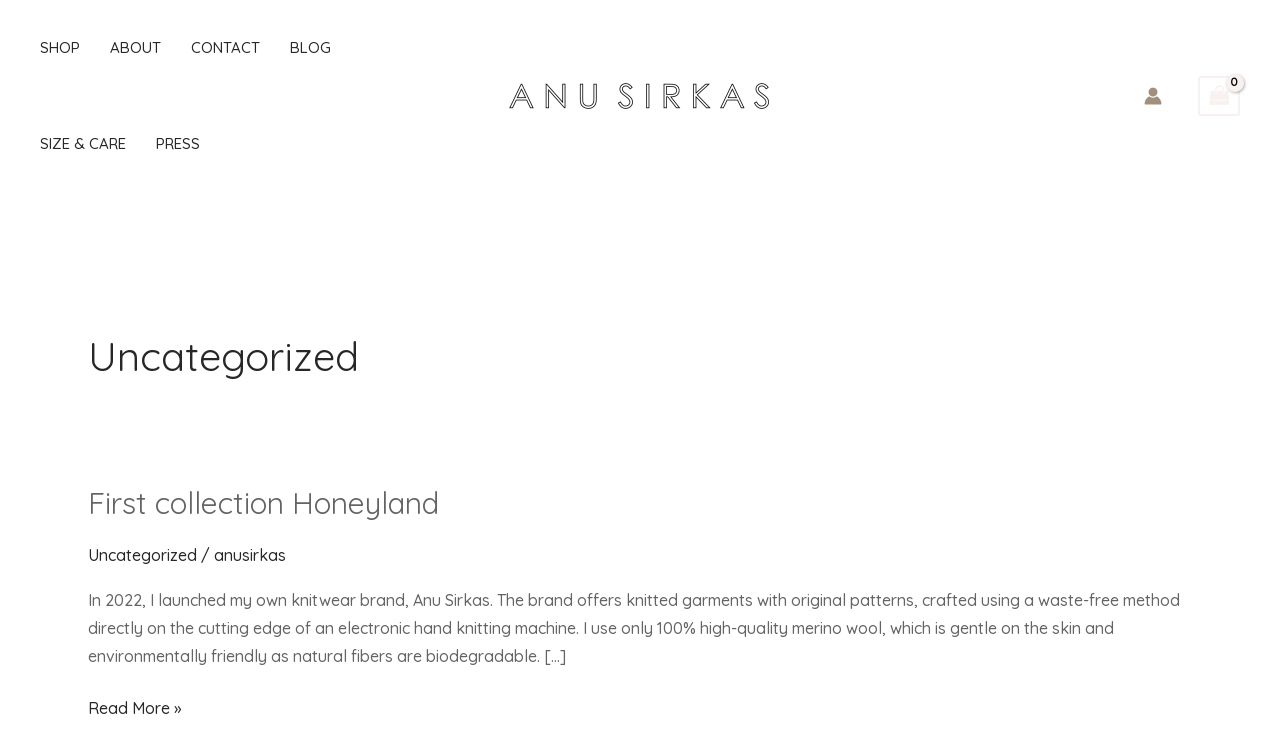

--- FILE ---
content_type: text/css
request_url: https://anusirkas.ee/wp-content/uploads/elementor/css/post-289.css?ver=1768301588
body_size: 567
content:
.elementor-289 .elementor-element.elementor-element-ac94975:not(.elementor-motion-effects-element-type-background), .elementor-289 .elementor-element.elementor-element-ac94975 > .elementor-motion-effects-container > .elementor-motion-effects-layer{background-color:var( --e-global-color-astglobalcolor6 );}.elementor-289 .elementor-element.elementor-element-ac94975{transition:background 0.3s, border 0.3s, border-radius 0.3s, box-shadow 0.3s;padding:56px 40px 56px 40px;}.elementor-289 .elementor-element.elementor-element-ac94975 > .elementor-background-overlay{transition:background 0.3s, border-radius 0.3s, opacity 0.3s;}.elementor-289 .elementor-element.elementor-element-603ef83 .elementor-icon-box-wrapper{align-items:start;gap:15px;}.elementor-289 .elementor-element.elementor-element-603ef83 .elementor-icon-box-title{margin-block-end:2px;}.elementor-289 .elementor-element.elementor-element-603ef83.elementor-view-stacked .elementor-icon{background-color:#ffffff;fill:var( --e-global-color-astglobalcolor7 );color:var( --e-global-color-astglobalcolor7 );}.elementor-289 .elementor-element.elementor-element-603ef83.elementor-view-framed .elementor-icon, .elementor-289 .elementor-element.elementor-element-603ef83.elementor-view-default .elementor-icon{fill:#ffffff;color:#ffffff;border-color:#ffffff;}.elementor-289 .elementor-element.elementor-element-603ef83.elementor-view-framed .elementor-icon{background-color:var( --e-global-color-astglobalcolor7 );}.elementor-289 .elementor-element.elementor-element-603ef83 .elementor-icon{font-size:16px;padding:16px;}.elementor-289 .elementor-element.elementor-element-603ef83 .elementor-icon-box-title, .elementor-289 .elementor-element.elementor-element-603ef83 .elementor-icon-box-title a{text-transform:uppercase;letter-spacing:2px;}.elementor-289 .elementor-element.elementor-element-603ef83 .elementor-icon-box-description{font-size:13px;line-height:1em;}.elementor-289 .elementor-element.elementor-element-f5beca7 .elementor-icon-box-wrapper{align-items:start;gap:15px;}.elementor-289 .elementor-element.elementor-element-f5beca7 .elementor-icon-box-title{margin-block-end:2px;}.elementor-289 .elementor-element.elementor-element-f5beca7.elementor-view-stacked .elementor-icon{background-color:#ffffff;fill:var( --e-global-color-astglobalcolor7 );color:var( --e-global-color-astglobalcolor7 );}.elementor-289 .elementor-element.elementor-element-f5beca7.elementor-view-framed .elementor-icon, .elementor-289 .elementor-element.elementor-element-f5beca7.elementor-view-default .elementor-icon{fill:#ffffff;color:#ffffff;border-color:#ffffff;}.elementor-289 .elementor-element.elementor-element-f5beca7.elementor-view-framed .elementor-icon{background-color:var( --e-global-color-astglobalcolor7 );}.elementor-289 .elementor-element.elementor-element-f5beca7 .elementor-icon{font-size:16px;padding:16px;}.elementor-289 .elementor-element.elementor-element-f5beca7 .elementor-icon-box-title, .elementor-289 .elementor-element.elementor-element-f5beca7 .elementor-icon-box-title a{text-transform:uppercase;letter-spacing:2px;}.elementor-289 .elementor-element.elementor-element-f5beca7 .elementor-icon-box-description{font-size:13px;line-height:1em;}.elementor-289 .elementor-element.elementor-element-9d3a85c > .elementor-element-populated{padding:0px 0px 0px 0px;}.elementor-289 .elementor-element.elementor-element-51c8df7 .elementor-icon-box-wrapper{align-items:start;gap:15px;}.elementor-289 .elementor-element.elementor-element-51c8df7 .elementor-icon-box-title{margin-block-end:2px;}.elementor-289 .elementor-element.elementor-element-51c8df7.elementor-view-stacked .elementor-icon{background-color:#ffffff;fill:var( --e-global-color-astglobalcolor7 );color:var( --e-global-color-astglobalcolor7 );}.elementor-289 .elementor-element.elementor-element-51c8df7.elementor-view-framed .elementor-icon, .elementor-289 .elementor-element.elementor-element-51c8df7.elementor-view-default .elementor-icon{fill:#ffffff;color:#ffffff;border-color:#ffffff;}.elementor-289 .elementor-element.elementor-element-51c8df7.elementor-view-framed .elementor-icon{background-color:var( --e-global-color-astglobalcolor7 );}.elementor-289 .elementor-element.elementor-element-51c8df7 .elementor-icon{font-size:16px;padding:16px;}.elementor-289 .elementor-element.elementor-element-51c8df7 .elementor-icon-box-title, .elementor-289 .elementor-element.elementor-element-51c8df7 .elementor-icon-box-title a{text-transform:uppercase;letter-spacing:2px;}.elementor-289 .elementor-element.elementor-element-51c8df7 .elementor-icon-box-description{font-size:13px;line-height:1em;}.elementor-289 .elementor-element.elementor-element-26b22bd .elementor-icon-box-wrapper{align-items:start;gap:15px;}.elementor-289 .elementor-element.elementor-element-26b22bd .elementor-icon-box-title{margin-block-end:2px;}.elementor-289 .elementor-element.elementor-element-26b22bd.elementor-view-stacked .elementor-icon{background-color:#ffffff;fill:var( --e-global-color-astglobalcolor7 );color:var( --e-global-color-astglobalcolor7 );}.elementor-289 .elementor-element.elementor-element-26b22bd.elementor-view-framed .elementor-icon, .elementor-289 .elementor-element.elementor-element-26b22bd.elementor-view-default .elementor-icon{fill:#ffffff;color:#ffffff;border-color:#ffffff;}.elementor-289 .elementor-element.elementor-element-26b22bd.elementor-view-framed .elementor-icon{background-color:var( --e-global-color-astglobalcolor7 );}.elementor-289 .elementor-element.elementor-element-26b22bd .elementor-icon{font-size:16px;padding:16px;}.elementor-289 .elementor-element.elementor-element-26b22bd .elementor-icon-box-title, .elementor-289 .elementor-element.elementor-element-26b22bd .elementor-icon-box-title a{text-transform:uppercase;letter-spacing:2px;}.elementor-289 .elementor-element.elementor-element-26b22bd .elementor-icon-box-description{font-size:13px;line-height:1em;}@media(max-width:1024px) and (min-width:768px){.elementor-289 .elementor-element.elementor-element-be80ae2{width:50%;}.elementor-289 .elementor-element.elementor-element-c301ada{width:50%;}.elementor-289 .elementor-element.elementor-element-9d3a85c{width:50%;}.elementor-289 .elementor-element.elementor-element-35b728d{width:50%;}}@media(max-width:1024px){.elementor-289 .elementor-element.elementor-element-ac94975{padding:48px 32px 48px 32px;}.elementor-289 .elementor-element.elementor-element-9d3a85c > .elementor-element-populated{margin:32px 0px 0px 0px;--e-column-margin-right:0px;--e-column-margin-left:0px;padding:32px 0px 0px 0px;}.elementor-289 .elementor-element.elementor-element-35b728d > .elementor-element-populated{margin:32px 0px 0px 0px;--e-column-margin-right:0px;--e-column-margin-left:0px;padding:32px 0px 0px 0px;}}@media(max-width:767px){.elementor-289 .elementor-element.elementor-element-ac94975{padding:40px 24px 40px 24px;}.elementor-289 .elementor-element.elementor-element-be80ae2 > .elementor-element-populated{padding:0px 0px 32px 0px;}.elementor-289 .elementor-element.elementor-element-603ef83 .elementor-icon-box-wrapper{gap:4px;}.elementor-289 .elementor-element.elementor-element-c301ada > .elementor-element-populated{padding:0px 0px 32px 0px;}.elementor-289 .elementor-element.elementor-element-f5beca7 .elementor-icon-box-wrapper{gap:4px;}.elementor-289 .elementor-element.elementor-element-9d3a85c > .elementor-element-populated{margin:0px 0px 0px 0px;--e-column-margin-right:0px;--e-column-margin-left:0px;padding:0px 0px 32px 0px;}.elementor-289 .elementor-element.elementor-element-51c8df7 .elementor-icon-box-wrapper{gap:4px;}.elementor-289 .elementor-element.elementor-element-35b728d > .elementor-element-populated{margin:0px 0px 0px 0px;--e-column-margin-right:0px;--e-column-margin-left:0px;padding:0px 0px 0px 0px;}.elementor-289 .elementor-element.elementor-element-26b22bd .elementor-icon-box-wrapper{gap:4px;}}